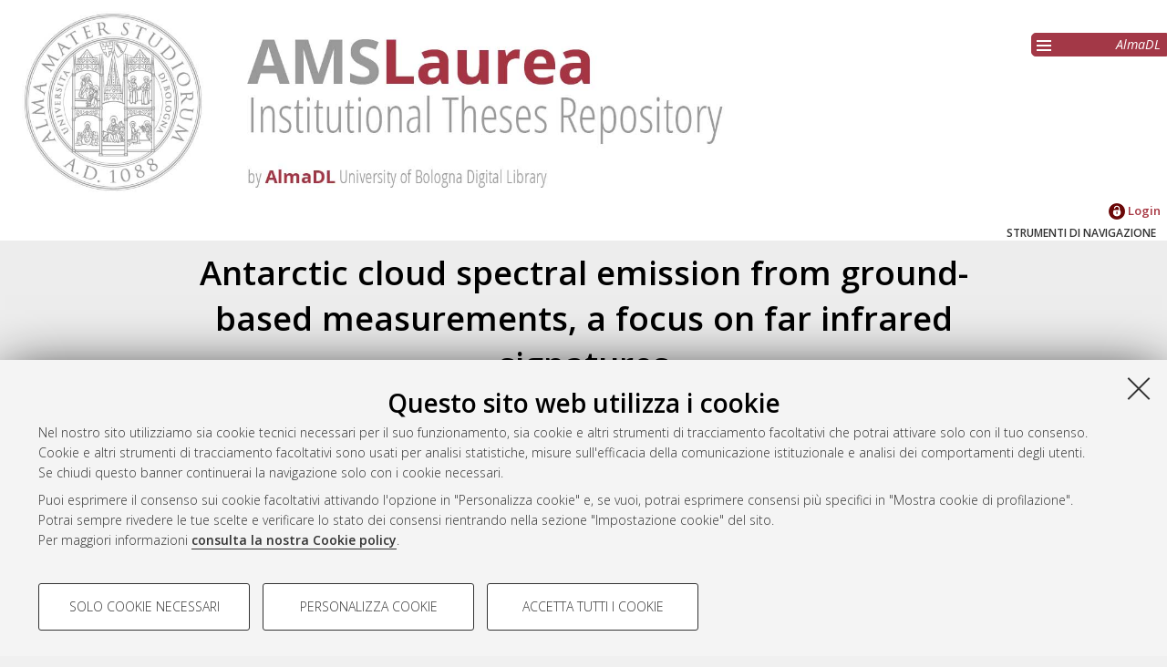

--- FILE ---
content_type: text/html; charset=utf-8
request_url: https://amslaurea.unibo.it/id/eprint/7837/
body_size: 7796
content:
<!DOCTYPE html>
<html xmlns="http://www.w3.org/1999/xhtml" lang="it">
  <head>
    <meta http-equiv="X-UA-Compatible" content="IE=edge" />
    <meta name="viewport" content="initial-scale=1.0, user-scalable=yes, width=device-width, minimum-scale=1.0" />
    <title> Antarctic cloud spectral emission from ground-based measurements, a focus on far infrared signatures  - AMS Tesi di Laurea - AlmaDL - Università di Bologna</title>
    <link rel="icon" href="/images/favicon.png" type="image/x-icon" />
    <link rel="shortcut icon" href="/images/favicon.png" type="image/x-icon" />
    <link href="//fonts.googleapis.com/css?family=Open+Sans:600,400italic,300" rel="stylesheet" type="text/css" />
    <link rel="stylesheet" type="text/css" href="/style/genericons/genericons.css" />
    <script type="text/javascript" src="https://www.unibo.it/++resource++unibo.cookiebanner/unibo-cookies.min.js?v=17">// <!-- No script --></script>
    <meta content="7837" name="eprints.eprintid" />
<meta content="7" name="eprints.rev_number" />
<meta name="eprints.eprint_status" content="archive" />
<meta content="12339" name="eprints.userid" />
<meta name="eprints.datestamp" content="2015-01-07 09:19:43" />
<meta name="eprints.lastmod" content="2015-01-07 09:19:43" />
<meta content="2015-01-07 09:19:43" name="eprints.status_changed" />
<meta content="thesis" name="eprints.type" />
<meta name="eprints.codice_fiscale" content="RSACRL90H14F704X" />
<meta content="Arosio, Carlo" name="eprints.creators_name" />
<meta name="eprints.creators_matricola" content="0000676157" />
<meta content="RSACRL90H14F704X" name="eprints.creators_codicefiscale" />
<meta name="eprints.creators_id_autore" content="641776" />
<meta content="HASH(0x55e933dd44c0)" name="eprints.relatore" />
<meta content="229447" name="eprints.id_relatore" />
<meta name="eprints.codicefiscale_relatore" content="RZZRND49E11G157W" />
<meta name="eprints.email_relatore" content="rolando.rizzi@unibo.it" />
<meta name="eprints.struttura_denominazione_struttura" content="difa - Dipartimento di Fisica e Astronomia" />
<meta content="795401" name="eprints.struttura_codice_struttura" />
<meta content="2014-12-19" name="eprints.discussion_date" />
<meta name="eprints.sessione" content="seconda" />
<meta content="2013" name="eprints.anno_accademico" />
<meta name="eprints.cds" content="CDS8626" />
<meta content="SCU843899" name="eprints.scuola" />
<meta name="eprints.sede" content="SEDBO" />
<meta name="eprints.ordinamento" content="ORD2" />
<meta name="eprints.thesistype" content="THELM" />
<meta name="eprints.voto" content="110" />
<meta name="eprints.lode" content="TRUE" />
<meta name="eprints.title" content="Antarctic cloud spectral emission from ground-based measurements, a focus on far infrared signatures" />
<meta content="far infrared, Antarctic clouds, remote sensing, ground-based measurements, radiative transfer" name="eprints.keywords" />
<meta content="The present work belongs to the PRANA project, the first extensive field campaign of observation of atmospheric emission spectra covering the Far InfraRed spectral region, for more than two years. The principal deployed instrument is REFIR-PAD, a Fourier transform spectrometer used by us to study Antarctic cloud properties. 
A dataset covering the whole 2013 has been analyzed and, firstly, a selection of good quality spectra is performed, using, as thresholds, radiance values in few chosen spectral regions. 
These spectra are described in a synthetic way averaging radiances in selected intervals, converting them into BTs and finally considering the differences between each pair of them. A supervised feature selection algorithm is implemented with the purpose to select the features really informative about the presence, the phase and the type of cloud. Hence, training and test sets are collected, by means of Lidar quick-looks. The supervised classification step of the overall monthly datasets is performed using a SVM.
On the base of this classification and with the help of Lidar observations, 29 non-precipitating ice cloud case studies are selected. A single spectrum, or at most an average over two or three spectra, is processed by means of the retrieval algorithm RT-RET, exploiting some main IR window channels, in order to extract cloud properties. Retrieved effective radii and optical depths are analyzed, to compare them with literature studies and to evaluate possible seasonal trends. 
Finally, retrieval output atmospheric profiles are used as inputs for simulations, assuming two different crystal habits, with the aim to examine our ability to reproduce radiances in the FIR. Substantial mis-estimations are found for FIR micro-windows: a high variability is observed in the spectral pattern of simulation deviations from measured spectra and an effort to link these deviations to cloud parameters has been performed." name="eprints.abstract" />
<meta name="eprints.dir" content="disk0/00/00/78/37" />
<meta name="eprints.metadata_visibility" content="show" />
<meta content="public" name="eprints.full_text_status" />
<meta content="  Arosio, Carlo  (2014) Antarctic cloud spectral emission from ground-based measurements, a focus on far infrared signatures. [Laurea magistrale], Università di Bologna, Corso di Studio in Fisica del sistema terra [LM-DM270] &lt;https://amslaurea.unibo.it/view/cds/CDS8626/&gt;  " name="eprints.citation" />
<meta name="eprints.document_url" content="https://amslaurea.unibo.it/id/eprint/7837/1/arosio_carlo_tesi.pdf" />
<link rel="schema.DC" href="http://purl.org/DC/elements/1.0/" />
<meta content="https://amslaurea.unibo.it/id/eprint/7837/" name="DC.relation" />
<meta name="DC.title" content="Antarctic cloud spectral emission from ground-based measurements, a focus on far infrared signatures" />
<meta content="Arosio, Carlo" name="DC.creator" />
<meta content="The present work belongs to the PRANA project, the first extensive field campaign of observation of atmospheric emission spectra covering the Far InfraRed spectral region, for more than two years. The principal deployed instrument is REFIR-PAD, a Fourier transform spectrometer used by us to study Antarctic cloud properties. 
A dataset covering the whole 2013 has been analyzed and, firstly, a selection of good quality spectra is performed, using, as thresholds, radiance values in few chosen spectral regions. 
These spectra are described in a synthetic way averaging radiances in selected intervals, converting them into BTs and finally considering the differences between each pair of them. A supervised feature selection algorithm is implemented with the purpose to select the features really informative about the presence, the phase and the type of cloud. Hence, training and test sets are collected, by means of Lidar quick-looks. The supervised classification step of the overall monthly datasets is performed using a SVM.
On the base of this classification and with the help of Lidar observations, 29 non-precipitating ice cloud case studies are selected. A single spectrum, or at most an average over two or three spectra, is processed by means of the retrieval algorithm RT-RET, exploiting some main IR window channels, in order to extract cloud properties. Retrieved effective radii and optical depths are analyzed, to compare them with literature studies and to evaluate possible seasonal trends. 
Finally, retrieval output atmospheric profiles are used as inputs for simulations, assuming two different crystal habits, with the aim to examine our ability to reproduce radiances in the FIR. Substantial mis-estimations are found for FIR micro-windows: a high variability is observed in the spectral pattern of simulation deviations from measured spectra and an effort to link these deviations to cloud parameters has been performed." name="DC.description" />
<meta content="Tesi di laurea" name="DC.type" />
<meta content="NonPeerReviewed" name="DC.type" />
<meta content="application/pdf" name="DC.format" />
<meta name="DC.language" content="en" />
<meta name="DC.identifier" content="https://amslaurea.unibo.it/id/eprint/7837/1/arosio_carlo_tesi.pdf" />
<meta name="DC.identifier" content="  Arosio, Carlo  (2014) Antarctic cloud spectral emission from ground-based measurements, a focus on far infrared signatures. [Laurea magistrale], Università di Bologna, Corso di Studio in Fisica del sistema terra [LM-DM270] &lt;https://amslaurea.unibo.it/view/cds/CDS8626/&gt;  " />
<link rel="canonical" href="https://amslaurea.unibo.it/id/eprint/7837/" />
<link title="OpenURL ContextObject in Span" href="https://amslaurea.unibo.it/cgi/export/eprint/7837/COinS/amslaurea-eprint-7837.txt" rel="alternate" type="text/plain; charset=utf-8" />
<link type="text/plain" title="Reference Manager" rel="alternate" href="https://amslaurea.unibo.it/cgi/export/eprint/7837/RIS/amslaurea-eprint-7837.ris" />
<link type="application/vnd.eprints.data+xml; charset=utf-8" href="https://amslaurea.unibo.it/cgi/export/eprint/7837/XML/amslaurea-eprint-7837.xml" rel="alternate" title="EP3 XML" />
<link type="text/plain" href="https://amslaurea.unibo.it/cgi/export/eprint/7837/Refer/amslaurea-eprint-7837.refer" rel="alternate" title="Refer" />
<link type="text/xml; charset=utf-8" title="METS" rel="alternate" href="https://amslaurea.unibo.it/cgi/export/eprint/7837/METS/amslaurea-eprint-7837.xml" />
<link type="text/xml; charset=utf-8" href="https://amslaurea.unibo.it/cgi/export/eprint/7837/DIDL/amslaurea-eprint-7837.xml" rel="alternate" title="MPEG-21 DIDL" />
<link rel="alternate" href="https://amslaurea.unibo.it/cgi/export/eprint/7837/JSON/amslaurea-eprint-7837.js" title="JSON" type="application/json; charset=utf-8" />
<link type="text/plain; charset=utf-8" title="BibTeX" rel="alternate" href="https://amslaurea.unibo.it/cgi/export/eprint/7837/BibTeX/amslaurea-eprint-7837.bib" />
<link href="https://amslaurea.unibo.it/cgi/export/eprint/7837/ALMADL/amslaurea-eprint-7837.xml" rel="alternate" title="ALMADL Export XML" type="text/xml" />
<link type="text/plain" title="Dublin Core" rel="alternate" href="https://amslaurea.unibo.it/cgi/export/eprint/7837/DC_LAUREA/amslaurea-eprint-7837.txt" />
<link type="text/plain; charset=utf-8" rel="alternate" href="https://amslaurea.unibo.it/cgi/export/eprint/7837/DC/amslaurea-eprint-7837.txt" title="Dublin Core" />
<link type="text/xml; charset=utf-8" title="OpenURL ContextObject" rel="alternate" href="https://amslaurea.unibo.it/cgi/export/eprint/7837/ContextObject/amslaurea-eprint-7837.xml" />
<link type="text/plain; charset=utf-8" href="https://amslaurea.unibo.it/cgi/export/eprint/7837/Text/amslaurea-eprint-7837.txt" rel="alternate" title="ASCII Citation" />
<link rel="alternate" href="https://amslaurea.unibo.it/cgi/export/eprint/7837/RDFXML/amslaurea-eprint-7837.rdf" title="RDF+XML" type="application/rdf+xml" />
<link type="text/plain; charset=utf-8" href="https://amslaurea.unibo.it/cgi/export/eprint/7837/Simple/amslaurea-eprint-7837.txt" rel="alternate" title="Simple Metadata" />
<link title="EndNote" href="https://amslaurea.unibo.it/cgi/export/eprint/7837/EndNote/amslaurea-eprint-7837.enw" rel="alternate" type="text/plain; charset=utf-8" />
<link title="RDF+N-Triples" href="https://amslaurea.unibo.it/cgi/export/eprint/7837/RDFNT/amslaurea-eprint-7837.nt" rel="alternate" type="text/plain" />
<link type="text/n3" title="RDF+N3" rel="alternate" href="https://amslaurea.unibo.it/cgi/export/eprint/7837/RDFN3/amslaurea-eprint-7837.n3" />
<link href="https://amslaurea.unibo.it/cgi/export/eprint/7837/Atom/amslaurea-eprint-7837.xml" rel="alternate" title="Atom" type="application/atom+xml;charset=utf-8" />
<link rel="alternate" href="https://amslaurea.unibo.it/cgi/export/eprint/7837/MODS/amslaurea-eprint-7837.xml" title="MODS" type="text/xml; charset=utf-8" />
<link title="HTML Citation" href="https://amslaurea.unibo.it/cgi/export/eprint/7837/HTML/amslaurea-eprint-7837.html" rel="alternate" type="text/html; charset=utf-8" />
<link href="https://amslaurea.unibo.it/" rel="Top" />
    <link rel="Sword" href="https://amslaurea.unibo.it/sword-app/servicedocument" />
    <link href="https://amslaurea.unibo.it/id/contents" rel="SwordDeposit" />
    <link rel="Search" type="text/html" href="https://amslaurea.unibo.it/cgi/search" />
    <link type="application/opensearchdescription+xml" href="https://amslaurea.unibo.it/cgi/opensearchdescription" rel="Search" title="AMS Tesi di Laurea - AlmaDL - Università di Bologna" />
    <script src="https://apis.google.com/js/plusone.js" type="text/javascript">
//padder
</script><script src="https://www.gstatic.com/charts/loader.js" type="text/javascript">
//padder
</script><script type="text/javascript">
// <![CDATA[
google.charts.load("51", {packages: ["corechart", "geochart"]});
// ]]></script><script type="text/javascript">
// <![CDATA[
var eprints_http_root = "https://amslaurea.unibo.it";
var eprints_http_cgiroot = "https://amslaurea.unibo.it/cgi";
var eprints_oai_archive_id = "amslaurea.cib.unibo.it";
var eprints_logged_in = false;
var eprints_logged_in_userid = 0; 
var eprints_logged_in_username = ""; 
var eprints_logged_in_usertype = ""; 
// ]]></script>
    <style type="text/css">.ep_logged_in { display: none }</style>
    <link href="/style/auto-3.4.5.css?1732702874" type="text/css" rel="stylesheet" />
    <script type="text/javascript" src="/javascript/auto-3.4.5.js?1741600931">
//padder
</script>
    <!--[if lte IE 6]>
        <link rel="stylesheet" type="text/css" href="/style/ie6.css" />
   <![endif]-->
    <meta name="Generator" content="EPrints 3.4.5" />
    <meta content="text/html; charset=UTF-8" http-equiv="Content-Type" />
    <meta content="it" http-equiv="Content-Language" />
    
     
  </head>
  <body bgcolor="#ffffff" text="#000000">
  <div id="body_content">
	<a target="top"></a>
	<div class="ep_noprint"><noscript><style type="text/css">@import url(https://amslaurea.unibo.it/style/nojs.css);</style></noscript></div>
	<div id="fb-root"></div><script type="text/javascript">
// <![CDATA[

(function(d, s, id) {
  var js, fjs = d.getElementsByTagName(s)[0];
  if (d.getElementById(id)) return;
  js = d.createElement(s); js.id = id;
  js.src = '//connect.facebook.net/it_IT/sdk.js#xfbml=1&version=v2.4';
  fjs.parentNode.insertBefore(js, fjs);
}(document, 'script', 'facebook-jssdk'));
// ]]></script>
	
	<div class="ep_tm_header ep_noprint">
		<div id="header_outer">
			<div id="logo">
				<a href="/"><img src="/images/logo.jpg" alt="logo" /></a>
			</div>
			<div id="header_repositories">
				<div id="header_repositories_menu" title="Collezioni e servizi AlmaDL"><span class="genericon genericon-menu"></span></div>
				<ul id="header_repositories_nav">
					<li class="inner_repositories_nav"><a href="http://almadl.unibo.it">AlmaDL</a></li>
				</ul>
				<ul id="header_repositories_nav_hidden" style="display:none">
					<li class="inner_repositories_nav"><a href="https://amsdottorato.unibo.it">AMS Dottorato</a></li>
					<li class="inner_repositories_nav"><a href="https://amsacta.unibo.it">AMS Acta</a></li>
					<li class="inner_repositories_nav"><a href="https://historica.unibo.it">AMS Historica</a></li>
					<li class="inner_repositories_nav"><a href="https://journals.unibo.it">AlmaDL Journals</a></li>
				</ul>
			</div>
			<div class="sep"></div>
		</div>
		<div class="sep"></div>
		<div id="topContainerAction">
			<div id="lang_container">
				
			</div>
			<div class="sep"></div>
			<div id="main_menu" class="container_main_menu" role="navigation">
<!--
			<div id="menu_login_logout">
				<epc:pin ref="login_logout"/>
			</div>
-->
				<ul id="ep_tm_menu_tools" role="toolbar" class="ep_tm_key_tools"><li class="ep_tm_key_tools_item"><a href="/cgi/users/home" class="ep_tm_key_tools_item_link"><img src="/images/ssologo18x18.png" alt="Informazioni sul Single Sign-On di Ateneo" /> Login</a></li></ul>
			</div>
			<div class="sep"></div>
				<div id="menu_img_container" class="all_img_container">
					STRUMENTI DI NAVIGAZIONE
				</div>
			<div class="sep"></div>
			<div id="menu_container" style="display:none;">
				<form method="get" accept-charset="utf-8" action="/cgi/search">
					<input class="ep_tm_searchbarbox" placeholder="Cerca.." type="text" name="q" />
					<input type="hidden" name="_action_search" value="Search" />
					<input type="hidden" name="_order" value="bytitle" />
					<input type="hidden" name="basic_srchtype" value="ALL" />
					<input type="hidden" name="_satisfyall" value="ALL" />
				</form>
				<br /><a class="search_advanced" href="/cgi/search/advanced">Ricerca avanzata</a><br />
				<div class="info">
					<a target="_blank" title="Aiuto &amp; Documentazione" href="/help.html">
						<span>Aiuto &amp; Documentazione</span>
					</a>
				</div>	
				<h1 class="ep_toolbox_title">Strumenti di navigazione</h1>
				<ul>
					<li><a href="/view/year">Per anno</a><br /></li>
					<li><a href="/view/cds">Corso di studio</a><br /></li>
					<li><a href="/view/scuola">Scuola</a><br /></li>
					<li><a href="/view/relatore">Relatore e Correlatore</a><br /></li>
					<li><a href="/cgi/latest_tool">Ultime tesi</a><br /></li>
				</ul>
				<div id="menu_repositories">
					<h1 class="ep_toolbox_title">Collezioni AlmaDL</h1>
					<ul>
						<li><a href="http://almadl.unibo.it">AlmaDL</a></li>
						<li><a href="https://amsdottorato.unibo.it">AMS Dottorato</a></li>
						<li><a href="https://amsacta.unibo.it">AMS Acta</a></li>
						<li><a href="https://historica.unibo.it">AMS Historica</a></li>
						<li><a href="https://journals.unibo.it">AlmaDL Journals</a></li>
					</ul>
				</div>
			</div>
			<div class="sep"></div>
			<div class="sep"></div>
		</div> <!-- end div id="topContainerAction" -->
	</div> <!-- end div class="ep_tm_header -->
	<div align="center">
		
		<div id="page_content" class="page_content">
			<h1 id="mail_title" class="ep_tm_pagetitle">

Antarctic cloud spectral emission from ground-based measurements, a focus on far infrared signatures

</h1>
			<div class="ep_summary_content"><div class="ep_summary_content_top"></div><div class="ep_summary_content_left"></div><div class="ep_summary_content_right"></div><div class="ep_summary_content_main">

  
  <div class="ep_block">
    


     <span class="person_name">Arosio, Carlo</span>
 

(2014)

<em>Antarctic cloud spectral emission from ground-based measurements, a focus on far infrared signatures.</em>
[Laurea magistrale], Università di Bologna, Corso di Studio in <span class="nolink"><a href="https://amslaurea.unibo.it/view/cds/CDS8626/">Fisica del sistema terra [LM-DM270]</a></span>


  </div>
  
  <div id="action_labels">
        <div id="export_citations_label" class="menu_title action_label first">Salva citazione</div>
        <div id="social_label" class="menu_title action_label last">Condividi</div>
	<!--
        <div id="citedby_label" class="menu_title action_label last"><epc:phrase ref="menu_title:citedby" /></div>
	-->
  </div>
  <div id="export_citations" style="display:none">
        <div class="export_citation mets">
                <a href="/cgi/export/eprint/7837/METS/amsacta-eprint-7837.xml">METS</a>
        </div>
        <div class="export_citation bibtext">
                <a href="/cgi/export/eprint/7837/BibTeX/amsacta-eprint-7837.bib">BibTeX</a>
        </div>
        <div class="export_citation endnote">
                <a href="/cgi/export/eprint/7837/EndNote/amsacta-eprint-7837.enw">EndNote</a>
        </div>
        <div class="export_citation mods">
                <a href="/cgi/export/eprint/7837/MODS/amsacta-eprint-7837.xml">MODS</a>
        </div>
        <div class="export_citation dc">
                <a href="/cgi/export/eprint/7837/DC/amsacta-eprint-7837.txt">Dublin Core</a>
        </div>
        <div class="export_citation ris">
                <a href="/cgi/export/eprint/7837/RIS/amsacta-eprint-7837.ris">Ris</a>
        </div>
        <div class="export_citation refer">
                <a href="/cgi/export/eprint/7837/Refer/amsacta-eprint-7837.refer">Refer</a>
        </div>
        <div class="export_citation ascii">
                <a href="/cgi/export/eprint/7837/Text/amsacta-eprint-7837.txt">Ascii</a>
        </div>
  </div>
  <div class="clear"></div>
  <div id="socials_container" class="hideMe">
    <div id="socials">
      <div class="social linkedin">
        <script src="//platform.linkedin.com/in.js" type="text/javascript"> lang: it_IT</script>
        <script type="IN/Share">// <!-- No script --></script>
      </div>
      <div class="social facebook">
      <div class="fb-like" data-href="" data-layout="button_count" data-action="like" data-show-faces="true" data-share="true"></div>
      </div>
      <div class="social gplus">
      <div class="g-plusone"></div>
      </div>
    </div>
  </div>
  <!--
  <div id="citedby" style="display:none">
    <div id="altmetric">
      <script type='text/javascript' src='https://d1bxh8uas1mnw7.cloudfront.net/assets/embed.js'></script>
      <div data-badge-details="right" data-badge-type="donut" data-doi="{doi}" data-condensed="true" class="altmetric-embed"></div>
    </div>
  </div>
  -->

  

  

    
  
    
      <div class="ep_block">Documenti full-text disponibili:</div>
      <table class="ep_block">
        
          <tr>
            <td valign="top" align="right"><a onmouseout="EPJS_HidePreview( event, 'doc_preview_19818', 'right' );" href="https://amslaurea.unibo.it/7837/1/arosio_carlo_tesi.pdf" class="ep_document_link" onblur="EPJS_HidePreview( event, 'doc_preview_19818', 'right' );" onfocus="EPJS_ShowPreview( event, 'doc_preview_19818', 'right' );" onmouseover="EPJS_ShowPreview( event, 'doc_preview_19818', 'right' );"><img alt="[thumbnail of arosio_carlo_tesi.pdf]" class="ep_doc_icon" src="https://amslaurea.unibo.it/7837/1.hassmallThumbnailVersion/arosio_carlo_tesi.pdf" border="0" /></a><div class="ep_preview" id="doc_preview_19818"><div><div><span><img src="https://amslaurea.unibo.it/7837/1.haspreviewThumbnailVersion/arosio_carlo_tesi.pdf" class="ep_preview_image" alt="" id="doc_preview_19818_img" border="0" /><div class="ep_preview_title">Anteprima</div></span></div></div></div></td>
            <td valign="top">
              

<!-- document citation -->


<span class="ep_document_citation">
Documento PDF



</span>

<br />
              <a href="https://amslaurea.unibo.it/id/eprint/7837/1/arosio_carlo_tesi.pdf" class="ep_document_link">Download (12MB)</a>
              
			  
			  | <a title="   Documento PDF &lt;https://amslaurea.unibo.it/id/eprint/7837/1/arosio_carlo_tesi.pdf&gt;     " href="https://amslaurea.unibo.it/7837/1.haslightboxThumbnailVersion/arosio_carlo_tesi.pdf" rel="lightbox[docs] nofollow">Anteprima</a>
			  
			  
              
  
              <ul>
              
                
              
              </ul>
            </td>
          </tr>
        
      </table>
    

  

  
    <div id="abstract" class="ep_block class_">
      <h2 id="abstract_title" class="class_title">Abstract</h2>
      <p id="abstract_body" class="class_body">The present work belongs to the PRANA project, the first extensive field campaign of observation of atmospheric emission spectra covering the Far InfraRed spectral region, for more than two years. The principal deployed instrument is REFIR-PAD, a Fourier transform spectrometer used by us to study Antarctic cloud properties. &#13;
A dataset covering the whole 2013 has been analyzed and, firstly, a selection of good quality spectra is performed, using, as thresholds, radiance values in few chosen spectral regions. &#13;
These spectra are described in a synthetic way averaging radiances in selected intervals, converting them into BTs and finally considering the differences between each pair of them. A supervised feature selection algorithm is implemented with the purpose to select the features really informative about the presence, the phase and the type of cloud. Hence, training and test sets are collected, by means of Lidar quick-looks. The supervised classification step of the overall monthly datasets is performed using a SVM.&#13;
On the base of this classification and with the help of Lidar observations, 29 non-precipitating ice cloud case studies are selected. A single spectrum, or at most an average over two or three spectra, is processed by means of the retrieval algorithm RT-RET, exploiting some main IR window channels, in order to extract cloud properties. Retrieved effective radii and optical depths are analyzed, to compare them with literature studies and to evaluate possible seasonal trends. &#13;
Finally, retrieval output atmospheric profiles are used as inputs for simulations, assuming two different crystal habits, with the aim to examine our ability to reproduce radiances in the FIR. Substantial mis-estimations are found for FIR micro-windows: a high variability is observed in the spectral pattern of simulation deviations from measured spectra and an effort to link these deviations to cloud parameters has been performed.</p>
    </div>
    <div id="abstract_tablet" class="class_tablet ep_block">
      <div id="abstract_title_tablet" class="class_title_tablet">Abstract</div>
      <div id="abstract_body_tablet" class="class_body_tablet" style="display: none;">The present work belongs to the PRANA project, the first extensive field campaign of observation of atmospheric emission spectra covering the Far InfraRed spectral region, for more than two years. The principal deployed instrument is REFIR-PAD, a Fourier transform spectrometer used by us to study Antarctic cloud properties. &#13;
A dataset covering the whole 2013 has been analyzed and, firstly, a selection of good quality spectra is performed, using, as thresholds, radiance values in few chosen spectral regions. &#13;
These spectra are described in a synthetic way averaging radiances in selected intervals, converting them into BTs and finally considering the differences between each pair of them. A supervised feature selection algorithm is implemented with the purpose to select the features really informative about the presence, the phase and the type of cloud. Hence, training and test sets are collected, by means of Lidar quick-looks. The supervised classification step of the overall monthly datasets is performed using a SVM.&#13;
On the base of this classification and with the help of Lidar observations, 29 non-precipitating ice cloud case studies are selected. A single spectrum, or at most an average over two or three spectra, is processed by means of the retrieval algorithm RT-RET, exploiting some main IR window channels, in order to extract cloud properties. Retrieved effective radii and optical depths are analyzed, to compare them with literature studies and to evaluate possible seasonal trends. &#13;
Finally, retrieval output atmospheric profiles are used as inputs for simulations, assuming two different crystal habits, with the aim to examine our ability to reproduce radiances in the FIR. Substantial mis-estimations are found for FIR micro-windows: a high variability is observed in the spectral pattern of simulation deviations from measured spectra and an effort to link these deviations to cloud parameters has been performed.</div>
    </div>
  

  <div id="summary_page_metadati" class="class_">
    <div id="" class="class_title"></div>
    <div id="summary_page_metadati_body" class="class_body">
      <div class="metadato_title">Tipologia del documento</div>
      <div class="metadato_value fieldname_type">Tesi di laurea


(Laurea magistrale)
      </div>
      <div class="clear"></div>
      
      
        
      
        
          <div class="metadato_title">Autore della tesi</div>
          <div class="metadato_value"><span class="person_name">Arosio, Carlo</span></div>
          <div class="clear"></div>
        
      
        
          <div class="metadato_title">Relatore della tesi</div>
          <div class="metadato_value"><a href="https://amslaurea.unibo.it/view/relatore/Rizzi=3ARolando=3A=3A/"><span class="person_name">Rizzi, Rolando</span></a></div>
          <div class="clear"></div>
        
      
        
      
        
          <div class="metadato_title">Scuola</div>
          <div class="metadato_value"><a href="https://amslaurea.unibo.it/view/scuola/SCU843899/">Scienze</a></div>
          <div class="clear"></div>
        
      
        
          <div class="metadato_title">Corso di studio</div>
          <div class="metadato_value"><a href="https://amslaurea.unibo.it/view/cds/CDS8626/">Fisica del sistema terra [LM-DM270]</a></div>
          <div class="clear"></div>
        
      
        
      
        
      
        
          <div class="metadato_title">Ordinamento Cds</div>
          <div class="metadato_value">DM270</div>
          <div class="clear"></div>
        
      
        
          <div class="metadato_title">Parole chiave</div>
          <div class="metadato_value">far infrared, Antarctic clouds, remote sensing, ground-based measurements, radiative transfer</div>
          <div class="clear"></div>
        
      
        
          <div class="metadato_title">Data di discussione della Tesi</div>
          <div class="metadato_value">19 Dicembre 2014</div>
          <div class="clear"></div>
        
      
      <div class="metadato_title">URI</div>
      <div class="metadato_value"><a href="https://amslaurea.unibo.it/id/eprint/7837">https://amslaurea.unibo.it/id/eprint/7837</a></div>
      <div class="clear"></div>
    </div>
  </div>
  <div id="summary_page_metadati_tablet" class="class_tablet">
    <h2 id="summary_page_metadati_tablet_title" class="class_title_tablet">Altri metadati</h2>
    <div id="summary_page_metadati_body_tablet" class="class_body_tablet" style="display: none;">
      <div class="metadato_title">Tipologia del documento</div>
      <div class="metadato_value fieldname_type">Tesi di laurea


(NON SPECIFICATO)
      </div>
      <div class="clear"></div>
      
      
        
      
        
          <div class="metadato_title">Autore della tesi</div>
          <div class="metadato_value"><span class="person_name">Arosio, Carlo</span></div>
          <div class="clear"></div>
        
      
        
          <div class="metadato_title">Relatore della tesi</div>
          <div class="metadato_value"><a href="https://amslaurea.unibo.it/view/relatore/Rizzi=3ARolando=3A=3A/"><span class="person_name">Rizzi, Rolando</span></a></div>
          <div class="clear"></div>
        
      
        
      
        
          <div class="metadato_title">Scuola</div>
          <div class="metadato_value"><a href="https://amslaurea.unibo.it/view/scuola/SCU843899/">Scienze</a></div>
          <div class="clear"></div>
        
      
        
          <div class="metadato_title">Corso di studio</div>
          <div class="metadato_value"><a href="https://amslaurea.unibo.it/view/cds/CDS8626/">Fisica del sistema terra [LM-DM270]</a></div>
          <div class="clear"></div>
        
      
        
      
        
      
        
          <div class="metadato_title">Ordinamento Cds</div>
          <div class="metadato_value">DM270</div>
          <div class="clear"></div>
        
      
        
          <div class="metadato_title">Parole chiave</div>
          <div class="metadato_value">far infrared, Antarctic clouds, remote sensing, ground-based measurements, radiative transfer</div>
          <div class="clear"></div>
        
      
        
          <div class="metadato_title">Data di discussione della Tesi</div>
          <div class="metadato_value">19 Dicembre 2014</div>
          <div class="clear"></div>
        
      
      <div class="metadato_title">URI</div>
      <div class="metadato_value"><a href="https://amslaurea.unibo.it/id/eprint/7837">https://amslaurea.unibo.it/id/eprint/7837</a></div>
      <div class="clear"></div>
    </div>
  </div>
<!--
  <table class="ep_block abstract_metadati" style="margin-bottom: 1em; margin-top: 1em;" cellpadding="3">
    <tr>
      <th align="right"><epc:phrase ref="eprint_fieldname_type" />:</th>
      <td>
        <epc:print expr="type" />
        <epc:if test="type = 'conference_item'">(<epc:print expr="pres_type" />)</epc:if>
        <epc:if test="type = 'monograph'">(<epc:print expr="monograph_type" />)</epc:if>
        <epc:if test="type = 'thesis'">(<epc:print expr="thesis_type" />)</epc:if>
      </td>
    </tr>
    <epc:comment> 
       The below block loops over a list of field names taken from eprint_render.pl
       Edit the list of metadata to show in the summary page table in eprint_render.pl
    </epc:comment>
    <epc:foreach expr="$config{summary_page_metadata}" iterator="fieldname">
      <epc:if test="is_set($item.property($fieldname))">
        <tr>
          <th align="right"><epc:phrase ref="eprint_fieldname_{$fieldname}" />:</th>
          <td valign="top"><epc:print expr="$item.property($fieldname)" /></td>
        </tr>
      </epc:if>
    </epc:foreach>
    <tr>
      <th align="right">URI:</th>
      <td valign="top"><a href="{$item.uri()}"><epc:print expr="$item.uri()" /></a></td>
    </tr>
  </table>
-->
  <div class="ep_block" id="has_multiple_versions">
  
  
  </div>


  
    
<script type="text/javascript">
document.observe("dom:loaded",function(){

		var irstats2_summary_page_eprintid = '7837';

		$( 'irstats2_summary_page_footer' ).setAttribute( 'href', '/cgi/stats/report/eprint/' + irstats2_summary_page_eprintid );

		new EPJS_Stats_GoogleGraph_Personalizzato ( { 'context': {
			'range':'1y',
			'set_name': 'eprint',
			'set_value': irstats2_summary_page_eprintid,
			'datatype':'downloads' },
			'options': {
			'title': 'Numero di download nell\'arco dell\'ultimo anno',
			'hAxis_title': 'Andamento temporale',
			'vAxis_title': 'Numero di download',
			'show_average': '1',
			'container_id': 'irstats2_summary_page_downloads', 'date_resolution':'month','graph_type':'column'
			} } );
		});
</script>

    <h2 id="irstats2_summary_page_title" class="class_title class_">Statistica sui download</h2>
    <!-- <h2 id="irstats2_summary_page_title_tablet" class="class_title_tablet open class_tablet"><epc:phrase ref="irstats2_summary_page_title"/></h2> -->
    <div id="irstats2_summary_page_body">
      <div id="irstats2_summary_page_downloads" class="irstats2_summary_page_downloads_hidden_error"></div>
      <div id="irstats2_summary_page_footer_container">
        <a id="irstats2_summary_page_footer" href="">Vedi altre statistiche</a>
      </div>
    </div>
  
  
    <div class="ep_block" id="ep_summary_page_actions_container">
      <p id="ep_summary_page_actions_inner">Gestione del documento: 
      
        <a href="/cgi/users/home?screen=EPrint%3A%3AView&amp;eprintid=7837"><img class="ep_form_action_icon" alt="Visualizza il documento" src="/style/images/action_view.png" role="button" /></a>
      
       </p>
    </div>
  

</div><div class="ep_summary_content_bottom"></div><div class="ep_summary_content_after"></div></div>
		</div>
	</div>


	<div class="footer footer_top_color ep_noprint">
		<div id="footer_top_content">
			<div id="follow-us-almdl-menu" class="follow-us-almadl feed-almadl">
				<div class="sep"></div>
				<ul role="list">
					<li class="feed atom" role="listitem">
						<a target="_blank" title="Atom" href="/cgi/latest_tool?output=Atom">
							<span>Atom</span>
						</a>
					</li>
					<li class="feed rss1" role="listitem">
						<a target="_blank" title="RSS 1.0" href="/cgi/latest_tool?output=RSS">
							<span>Rss 1.0</span>
						</a>
					</li>
					<li class="feed rss2" role="listitem">
						<a target="_blank" title="RSS 2.0" href="/cgi/latest_tool?output=RSS2">
							<span>Rss 2.0</span>
						</a>
					</li>
				</ul>
			</div>
			<div id="others-almdl-menu" class="others-almadl">
				<div class="sep"></div>
				<ul role="list">
					<li class="copyright" role="listitem">
						AMS Laurea 
					</li>
					<li class="servizio_label" role="listitem">
						Servizio implementato e gestito da <a href="https://sba.unibo.it/it/almadl">AlmaDL</a>
					</li>
					<li>
						<a href="#" data-cc-open="">Impostazioni Cookie</a>
					</li>
					<li class="privacy" role="listitem">
						<a target="_blank" title="Informativa sulla privacy" href="https://www.unibo.it/privacy">Informativa sulla privacy</a>
					</li>
					<li class="contition" role="listitem">
						<a target="_blank" title="Atom" href="https://sba.unibo.it/it/almadl/it/allegati/allegati-almadl/condizioni-sito-almadl">
							<span>Condizioni d’uso del sito</span>
						</a>
					</li>
				</ul>
			</div>
		</div> <!-- end <div id="footer_top_content"> -->
                <div class="unibo-copyright">
                        <a href="http://www.unibo.it">
                                <img src="/images/unibo.png" />
                        </a>
                        <p>© ALMA MATER STUDIORUM - Università di Bologna, 2007-2026.
                        </p>
                </div>
	</div> <!-- end  <div class="footer footer_top_color ep_noprint"> -->
	<div class="sep"></div>
	<div id="backToTop">
		<a>^</a>
	</div>
  </div> <!-- body_content -->
  </body>
</html>

--- FILE ---
content_type: text/html; charset=utf-8
request_url: https://accounts.google.com/o/oauth2/postmessageRelay?parent=https%3A%2F%2Famslaurea.unibo.it&jsh=m%3B%2F_%2Fscs%2Fabc-static%2F_%2Fjs%2Fk%3Dgapi.lb.en.2kN9-TZiXrM.O%2Fd%3D1%2Frs%3DAHpOoo_B4hu0FeWRuWHfxnZ3V0WubwN7Qw%2Fm%3D__features__
body_size: 161
content:
<!DOCTYPE html><html><head><title></title><meta http-equiv="content-type" content="text/html; charset=utf-8"><meta http-equiv="X-UA-Compatible" content="IE=edge"><meta name="viewport" content="width=device-width, initial-scale=1, minimum-scale=1, maximum-scale=1, user-scalable=0"><script src='https://ssl.gstatic.com/accounts/o/2580342461-postmessagerelay.js' nonce="QXzNgjdb1pFNziKmYpx0Ag"></script></head><body><script type="text/javascript" src="https://apis.google.com/js/rpc:shindig_random.js?onload=init" nonce="QXzNgjdb1pFNziKmYpx0Ag"></script></body></html>